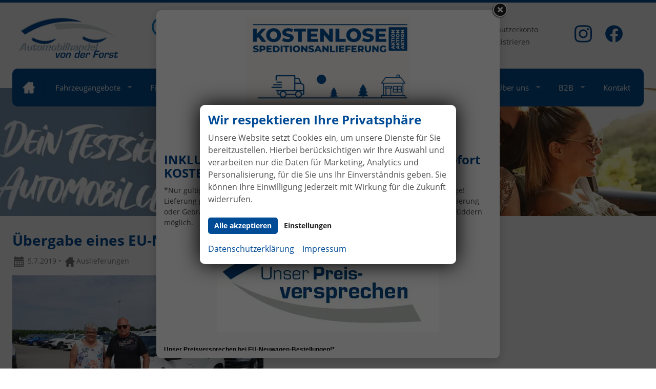

--- FILE ---
content_type: text/html; charset=UTF-8
request_url: https://www.neuwagenkauf.com/auslieferungen/bergabe-eines-eu-neufahrzeuges-dacia-duster-an-familie-zeller
body_size: 39845
content:
<!doctype html>
<html id="autrado-template" class="with-left-module with-bottom-module no-js" lang="de" prefix="og: http://ogp.me/ns#">
<head>
    	<base href="https://www.neuwagenkauf.com/"/>
    	<meta charset="utf-8">
	<title>Übergabe eines EU-Neufahrzeuges Dacia Duster an Familie Zeller - Auslieferungen</title>
    <meta http-equiv="X-UA-Compatible" content="IE=edge">
    <meta name="viewport" content="width=device-width, initial-scale=1"/>
    <meta name="page-topic" content="EU-Neuwagen zum besten Preis | www.neuwagenkauf.com"/>
<meta name="referrer" content="strict-origin-when-cross-origin"/>
<link rel="canonical" href="https://www.neuwagenkauf.com/auslieferungen/bergabe-eines-eu-neufahrzeuges-dacia-duster-an-familie-zeller"><meta property="og:title" content="Übergabe eines EU-Neufahrzeuges Dacia Duster an Familie Zeller - Auslieferungen"/>
<meta property="og:type" content="article"/>
<meta property="og:locale" content="de_DE"/>
<meta property="og:url" content="https://www.neuwagenkauf.com/auslieferungen/bergabe-eines-eu-neufahrzeuges-dacia-duster-an-familie-zeller"/>
<meta property="og:site_name" content="Automobilhandel von der Forst GmbH"/>
<meta property="og:description" content=""/>
<meta property="og:image" content="https://img.autrado.de/2383/21266_1024.jpg"/>
<meta property="og:image:width" content="1024"/>
<meta property="og:image:height" content="768"/>
<script>window.YETT_WHITELIST=[/www\.neuwagenkauf\.com/];</script>
	<link rel="stylesheet" href="templates/modern/_assets/fonts/open-sans.css?ft1658910052"/>
	<style>div.ui-tooltip{padding:8px;padding-right:12px;position:absolute;z-index:9999;max-width:1024px;-webkit-box-shadow:0 0 5px #aaa;box-shadow:0 0 5px #aaa;border:1px solid #000!important;background:#fff;font-size:11px;line-height:14px;border-radius:4px}div.ui-tooltip-innercontainer{max-width:400px}div.ui-helper-hidden-accessible{display:none}.ui-widget{font-size:.8em!important}.dialog-windowclass{font-size:12px!important;font-family:arial!important}.dialog-windowclass.ui-dialog{padding:2px;z-index:20}.dialog-windowclass h1{margin:0;font-size:1.4em;line-height:36px}.dialog-windowclass .feld{width:92%!important;margin:0}.dialog-windowclass .buttonzeile{width:98%!important;margin:5px 0;padding:0 0}.dialog-windowclass p.beschreibung{width:87%!important}.ui-widget-header{background-image:none!important}.ui-logobaseinfo tr td{font-size:1em}</style>
	<link rel="stylesheet" href="css/A.jquery-ui.css,qft1658910084.pagespeed.cf.vfqjgmKn5K.css"/>
	<link rel="stylesheet" href="javascript/fancybox/source/A.jquery.fancybox.css,qft1658910068.pagespeed.cf.4oP5n9dW1R.css"/>
	<style>.questiondialog>.ui-dialog-titlebar{display:none}div#dialog_button a{color:#fff;background-color:var(--color-primary-base,#111);padding:6px 12px;font-size:14px;font-weight:400;text-align:center;line-height:1.42857143;display:inline-block;text-decoration:none}div#dialog_button a:hover{background-color:var(--color-primary-light,#222)}div#dialog_button a.inaktiv{cursor:no-drop;pointer-events:none}.ui-widget.ui-widget-content{border:0;box-shadow:0 19px 38px rgba(0,0,0,.30) , 0 15px 12px rgba(0,0,0,.22)}.ui-dialog .ui-dialog-content.cc_dialog{padding:1rem}.cc_dialog p{line-height:1.1;margin:.75rem 0;padding:0;font-size:1rem}.cc_dialog h3{margin:10px 0 20px 0;color:#000;background:transparent;font-size:17px;font-weight:bold}.cc_dialog h4{margin:.5rem 0 1rem;background:transparent;font-weight:bold;font-size:1.125rem;color:#666}.ui-dialog .ui-dialog-content.cc_dialog{padding-bottom:4rem;font-size:.975rem}div#dialog_button{bottom:1rem;right:1rem}.opt.tablerow{display:grid;gap:.5rem;grid-template-columns:1.5rem 1fr max-content}label.optlabel.clickable{font-weight:400;cursor:pointer}.group1{background:#d8d8d8}.group1+.group1{margin-top:.25rem}.group0>.opt.tablerow{display:grid;gap:.5rem;grid-template-columns:1.5rem 1fr max-content;font-weight:700}.options{padding:.75rem;border:1px solid #ddd;border-radius:.25rem}.options{background:transparent;margin:0;padding:0;border:0;border-radius:0}.group1{background:#fff;padding:.5rem;color:#222;border:1px solid #bebebe;border-radius:.25rem}.group0>.opt.tablerow{margin-bottom:.25rem;padding:0}</style>
	<link rel="stylesheet" href="css/A.glyphicons.css,qft1658910084.pagespeed.cf.mWvHHtj3sS.css"/>
	<link rel="stylesheet" href="css/A.glyphicons-filetypes.css,qft1658910084.pagespeed.cf.bhiL0FiXov.css"/>
	<link rel="stylesheet" href="css/A.glyphformat.css,qft1758547530.pagespeed.cf.fHExFfDGTc.css"/>
	<link rel="stylesheet" href="css/A.search.css,qft1682321997.pagespeed.cf.dcu_rSXeNE.css"/>
	<link rel="stylesheet" href="javascript/jquery/multiple-select-2.1.1/A.multiple-select.min.css,qft1744018275.pagespeed.cf.f6KiBq8Ooa.css"/>
	<style>.fancybox-type-iframe .fancybox-nav{width:60px}.fancybox-type-iframe .fancybox-nav span{visibility:visible;opacity:.5}.fancybox-type-iframe .fancybox-nav:hover span{opacity:1}.fancybox-type-iframe .fancybox-next{right:-60px}.fancybox-type-iframe .fancybox-prev{left:-60px}</style>
	<link rel="stylesheet" href="css/A.rating.css,qft1682321997.pagespeed.cf.80g2j-c4OA.css"/>
	<style>.fancybox-dialog-title{padding:5px 10px;background-color:#dcdcdc;font-weight:bold}.fancybox-dialog-message{padding:10px;min-height:100px}.fancybox-dialog-buttons{background-color:#dcdcdc;padding:10px 0;text-align:center}.fancybox-dialog-button{display:inline-block;margin:0 10px;padding:5px 10px;background:#999;color:#fff;font-weight:bold;cursor:pointer;transition:background-color .3s}.fancybox-dialog-button:hover{background:#666}.fancybox-dialog-button:active{transform:translate(1px,1px)}</style>
	<link rel="stylesheet" href="templates/modern/_assets/css/frontend-standards.css?ft1763024920"/>
	<link rel="stylesheet" href="templates/modern/css/owl.carousel.css?ft1658910059"/>
	<link rel="stylesheet" href="templates/modern/_assets/fonts/md-iconic-font/css/material-design-iconic-font.min.css?ft"/>
	<link rel="stylesheet" href="templates/modern/_assets/css/plugins/sm-core-css.css?ft"/>
	<link rel="stylesheet" href="templates/modern/_assets/css/plugins/jquery.toast.min.css?ft"/>
	<link rel="stylesheet" href="templates/modern/_assets/css/main.css??ft"/>
	<link rel="stylesheet" href="var/A.style.css,qft1762414218.pagespeed.cf.X4vh1FoZlA.css"/>
<script src="javascript/jquery.js,qft1658910068.pagespeed.jm.29OAZzvhfX.js"></script>
<script src="javascript/yett.min.js,qft1747062455.pagespeed.jm.wDCoCs5eYZ.js"></script>
<script>var domReadyQueue=[];</script>

<script>dispatch_ajax=function(data){var p={"url":"\/auslieferungen\/bergabe-eines-eu-neufahrzeuges-dacia-duster-an-familie-zeller?ajax=cms&action=dispatch_ajax&p=auslieferungen&sv=blogentry","type":"POST","cache":false,"dataType":"","async":true};p.data=data;jQuery.ajax(p);};park_vehicle_ajax=function(data){var p={"url":"\/auslieferungen\/bergabe-eines-eu-neufahrzeuges-dacia-duster-an-familie-zeller?ajax=cms&action=park_vehicle","type":"POST","cache":false,"dataType":"","async":true};p.data=data;jQuery.ajax(p);};ajaxcb_create_saleskit=function(data){var p={"url":"404?ajax=cms&action=s","type":"POST","cache":false,"dataType":"","async":true};p.data=data;jQuery.ajax(p);};ajaxcb_create_energylabel=function(data){var p={"url":"\/auslieferungen\/bergabe-eines-eu-neufahrzeuges-dacia-duster-an-familie-zeller?ajax=cms&action=e","type":"POST","cache":false,"dataType":"","async":true};p.data=data;jQuery.ajax(p);};</script><meta name="google-site-verification" content="AmLVNoXruP1qxqNTMBfXNfX8f3o_jhHegUNfQD1fbMM"/>



<script type="text/javascript" src="//www.googleadservices.com/pagead/conversion.js"></script>


<link rel="preconnect" href="https://img.autrado.de">
<link rel="dns-prefetch" href="https://img.autrado.de">



<link rel="preload" href="templates/modern/_assets/fonts/open_sans/OpenSans-Bold.woff2" as="font" type="font/woff2" crossorigin>
<link rel="preload" href="templates/modern/_assets/fonts/open_sans/OpenSans-Regular.woff2" as="font" type="font/woff2" crossorigin>
<link rel="preload" href="templates/modern/_assets/fonts/md-iconic-font/fonts/Material-Design-Iconic-Font.woff2?v=2.2.0" as="font" type="font/woff2" crossorigin>






<style>.module.pos_top.logo>a{display:block}.o-wrapper.o-wrapper--slider{padding:0;max-width:none}.o-layout--equal-height>.o-layout__item{flex-direction:column}.c-featured-slider-wrap,.imageslider__item{padding-top:0}.nk-box{background:#014b96;color:#fff;border-bottom:10px solid #013c78;padding:1.25em;height:100%;width:100%}.nk-box a{color:inherit}.nk-box h3{margin:0 0 1em;color:#fff}.nk-team .module.pos_page{text-align:center;margin-bottom:2em}.nk-team h6{font-weight:400;font-size:.875em}.nk-team p{line-height:1.2;color:#666}.nk-verti .o-media img{max-width:48px}.nk-verti .o-box{box-shadow:none;height:100%}.c-article-card__title{color:#054e93}.c-blog--auslieferungen.o-wrapper{padding:0}.c-blog--auslieferungen .c-article__meta-item--date{display:block!important}.c-article.c-article--v1.c-article--auslieferungen .c-article__images{max-width:490px}.c-blog--auslieferungen .o-layout__item:nth-child(2n) .c-article-card  {background:#fdfdfd;color:#777;display:block;padding:12px;margin-bottom:24px;margin-right:12px;border:1px solid #e1e1e1;overflow:hidden;text-align:center;border-bottom:10px solid #d0d0d0;padding:1.25em;height:100%}.c-blog--auslieferungen .o-layout__item:nth-child(2n) .c-article-card .c-article__images {margin-top:0}.equipment_comparison .equipment_comparison__toogle{color:#fff;background-color:#054e93;border-color:#044786;font-size:1.5em;font-weight:700}.equipment_comparison__toogle .ui-accordion-header-icon{background-image:url(css/images/xui-icons_ffffff_256x240.png.pagespeed.ic.RkTsqUrxuH.webp)}.equipment_comparison>.equipment_comparison__content{font-size:1rem;font-weight:normal}.equipment_comparison__toogle.ui-state-active{background-color:#074482}.c-form--search .c-form__field--checkbox{margin:28px 0 0 0}.nk-box--grey{background:#fafafa;border-color:#c2c7c4}.c-vehicle__categories{display:-webkit-box;display:-ms-flexbox;display:flex;-webkit-box-orient:vertical;-webkit-box-direction:normal;-ms-flex-direction:column;flex-direction:column}.c-vehicle__category--allgemeines{-webkit-box-ordinal-group:1;-ms-flex-order:0;order:0}.c-vehicle__category--serienausstattungen{-webkit-box-ordinal-group:2;-ms-flex-order:1;order:1}.c-vehicle__category--colors{-webkit-box-ordinal-group:4;-ms-flex-order:3;order:3}.c-vehicle__category--optionale-extras{-webkit-box-ordinal-group:5;-ms-flex-order:4;order:4}.c-vehicle__category--nachruestbare-extras{-webkit-box-ordinal-group:6;-ms-flex-order:5;order:5}.c-vehicle-single__stacked-btns .c-button{text-transform:none;letter-spacing:normal}.nk-info{font-size:.875em}.nk-info *:not(.u-h1) {font-size:1em}.nk-info p{margin-bottom:.5em}.c-page-top{background:transparent}.logo{max-width:100%}@media (max-width:700px){.module.pos_top.logo{max-width:200px;margin:auto auto 1em}.nk-top-bar p{margin:0;font-size:.875em}}@media (min-width:46.25em){.c-featured-slider-wrap{position:relative;top:-36px;margin-bottom:-36px}}.c-hero{z-index:20;position:relative;border-top:5px solid #044e93}.module.pos_topbar.m_Frontend_Menu{background:#044e93;color:#fff;font-size:.95em;border-radius:10px}.m_Frontend_Menu.pos_topbar .nav .nav__link{color:#fff;padding:1.5rem 1.25rem}.m_Frontend_Menu.pos_topbar .nav__subnav .nav__link{color:#054e93;padding:.5rem 1rem}.m_Frontend_Menu.pos_topbar .nav .nav__link.akt,.m_Frontend_Menu.pos_topbar .nav>.nav__item:hover>.nav__link,.m_Frontend_Menu.pos_topbar .nav .nav__link:hover{background-image:linear-gradient(90deg,#1298ca 0%,#0872df 100%)}.m_Frontend_Menu.pos_topbar .nav .nav__link--home{border-radius:10px 0 0 10px}.m_Frontend_Menu.pos_topbar .nav__subnav .nav__link.akt,.m_Frontend_Menu.pos_topbar .nav__subnav .nav__link:hover{background:#f1f1f1}.m_Frontend_Menu.pos_topbar .nav .nav__link--home:after{content:'';position:absolute;top:0;right:0;height:50%;width:2px;background:rgba(0,0,0,.15);top:50%;transform:translateY(-50%)}.m_Frontend_Menu.pos_topbar .nav .nav__link--home:hover:after{opacity:0}.nav__subnav.subnav.inner{border-radius:0 0 7px 7px;overflow:hidden;box-shadow:0 4px 6px rgba(0,0,0,.35)}.slicknav_btn{display:inline-block;float:none;text-shadow:none}.slicknav_menu .slicknav_menutxt{text-shadow:none}ul.slicknav_nav{background:#044e93}.slicknav_menu{text-align:center}.c-page-header a:not(.c-button) {color:#515051}.c-page-header a:not(.c-button) {color:#515051}.nk-top-bar p{margin:0}.nk-top-bar .o-media__body,.nk-top-bar .o-media__img{display:table-cell;vertical-align:middle}.nk-top-bar .spamspan{display:none}.c-page-header__inner:before,.c-page-header__inner:after{display:none}.c-page-header__inner{}@media all and (min-width:860px){.c-page-header__inner{display:grid;grid-template-columns:minmax(120px,220px) minmax(700px,960px);align-items:center;grid-gap:1em;justify-content:space-between}}.nk-top-bar{justify-self:flex-end;width:100%}.nk-top-bar__user{display:grid;grid-gap:.5rem;align-items:center}@media all and (max-width:899px){.nk-top-bar .o-layout__item:nth-child(2) {display:none}.nk-top-bar .o-media__img{display:none}}@media all and (min-width:1080px){.nk-top-bar__user{grid-template-columns:minmax(120px,1fr) minmax(130px,1fr);align-items:center}}.nk-icon-button{display:flex;align-items:center}.nk-top-bar .c-button{font-size:.875rem;min-width:auto;padding:6px 12px}.nk-icon-button img{align-self:center;margin-right:.5rem}.nk-top-bar .o-layout__item{position:relative}.nk-top-bar .o-layout__item:not(:last-child):after {content:'';background:#d4d4d4;width:1px;height:120%;display:block;position:absolute;top:-10%;right:12px}.m_Frontend_Menu.pos_topbar .nav .nav__link--home{text-indent:-99rem;overflow:hidden;white-space:nowrap;width:4rem;position:relative}.m_Frontend_Menu.pos_topbar .nav .nav__link--home:before{content:'';background:url(dateien/xhome.png.pagespeed.ic.mJMxmVbuKt.webp);background-repeat:no-repeat;background-size:contain;background-position:center;position:absolute;top:50%;left:50%;width:23px;height:23px;transform:translate(-50%,-50%)}.c-featured-slider-wrap,.imageslider__item{padding:0}.o-wrapper.o-wrapper--slider{max-width:none;padding:0}.c-featured-slider-wrap img{opacity:0}.c-page-aside--bottom{padding:1em 0 4em}.c-page-aside--bottom__inner{max-width:none;padding:0}.nk-offices h3{font-weight:400;color:#0a85d4}.nk-offices .module{text-align:center}.nk-offices hr{border-bottom:2px solid #d4d4d4;margin:.875rem 0}@media all and (min-width:1200px){.o-layout--gutter-2x{margin: 0 calc(-.5 * 80px)}.o-layout--gutter-2x>.o-layout__item{padding: 0 calc(.5 * 80px)}}.c-page-footer{padding:2em 0 0}.c-page-footer__address{background:#003468;padding:1.5em 0}.c-page-footer__address,.c-page-footer__address b{font-weight:600}.c-button{font-weight:700;border-radius:5px;border:0}.page-full-width .c-page-content-wrap{display:block;width:100%;position:relative;top:-36px}.nk-hero{position:relative;background:linear-gradient(to bottom,#fff,#ddd)}.nk-hero img{}.nk-hero__wrapper{display:grid;align-items:center;position:relative;z-index:1;grid-gap:2vh}.nk-hero:before{content:'';background:linear-gradient(to top,rgba(0,0,0,.05),rgba(0,0,0,0));position:absolute;top:0;left:0;right:0;bottom:0;z-index:0;mix-blend-mode:darken}@media all and (min-width:600px){.nk-box__search-more{display:none}.nk-hero{padding-top:96px}.nk-hero__text{color:#fff;backdrop-filter:blur(12px);padding:1rem}.nk-hero img{object-fit:cover;width:100%;height:100%;position:absolute;top:0;left:0;right:0;z-index:1}.nk-hero__text > p:nth-child(1),
  .nk-hero__text > p:nth-child(2) {text-shadow:0 0 5px rgba(0,0,0,.65)}}@media all and (min-width:800px){.nk-hero__wrapper{grid-template-columns:1fr 1fr;grid-gap:4vw}.nk-hero:before{background:linear-gradient(to right,rgba(0,0,0,.4),rgba(0,0,0,.2))}}.nk-hero__text>p:first-child{text-transform:uppercase;letter-spacing:.05em;margin-bottom:0}.nk-hero__text > p:nth-child(2) {line-height:1.4;font-size:36px;font-weight:600;margin-top:.5rem}.nk-hero__text br{display:none}@media all and (min-width:1280px){.nk-hero__text br{display:block}}@media all and (min-width:1000px){.nk-hero__text > p:nth-child(2) {font-size:36px}}.nk-icons .o-layout__item{display:flex}.nk-button{font-size:16px;padding:1rem 2rem;min-width:250px;background-image:linear-gradient(-90deg,#1298ca 0%,#0872df 100%)}.c-form-wrapper{border:0;background:transparent}.c-form--search{padding:0;background:transparent}.c-form.c-form--search .c-form__buttons{padding:0}.c-form.c-form--search .c-button--submit{width:100%;border-radius:0 0 5px 5px;padding:1rem 2rem;font-weight:700}.nk-lg-button .c-button{font-size:16px;padding:1rem 2rem;min-width:250px}.nk-with-button .c-button,.nk-button{font-size:16px;padding:1rem 2rem;min-width:250px;background-image:linear-gradient(-90deg,#1298ca 0%,#0872df 100%)}.c-form.c-form--search label{font-size:.875rem;margin-bottom:.25rem}.c-form.c-form--search .c-form__field--checkbox label{font-size:1rem;font-weight:400}.c-form .o-layout__item{align-self:center;padding:0}.c-form__container .checkbox{margin-top:1.5rem}.c-form.c-form--search .c-form__field--range select{border-radius:0}.c-form--search .c-form__fieldset{padding:1.5rem 2rem;background:#fff;border-radius:5px 5px 0 0}.nk-hero__search .o-list-inline a{padding:.75rem .6rem;font-size:.85rem;display:block;background:#e2e1e2;border-radius:5px 5px 0 0;color:inherit;font-weight:600}@media all and (min-width:1280px){.nk-hero__search .o-list-inline a{padding:.75rem 1.5rem;font-size:.875rem}}.nk-hero__search>.o-list-inline{margin-left:1rem;display:flex}.nk-hero__search>.o-list-inline li+li{margin-left:2px}.nk-hero__search>.o-list-inline a:hover{background-image:linear-gradient(-90deg,#1298ca 0%,#0872df 100%);color:#fff;text-decoration:none}.nk-about{background:#fafafa}@media screen and (min-width:740px){.nk-text>p,.nk-about .module.pos_page p{font-size:18px;line-height:1.5}.nk-hero__search .c-form.c-form--search .c-form__field--range select{width:47%!important}.nk-hero__search .c-form.c-form--search .c-form__field--range select+select{margin-left:6%!important}}.nk-about .module.pos_page{border-right:1px solid #e2e1e2;padding-right:3rem}.nk-features .module{background:#014b96;color:#fff;padding:1.25em;height:100%;width:100%;border-radius:5px
    margin-bottom:1rem
}.nk-features .o-layout__item:nth-child(2) .module {background:#0058b1}.nk-features .o-layout__item:nth-child(3) .module {background:#006ad6}.nk-features h3{margin:0 0 1em;padding-bottom:.875rem;color:#fff;text-transform:uppercase;text-align:center;border-bottom:2px solid rgba(0,0,0,.35);letter-spacing:.02em;font-weight:600}.nk-features .c-list>ul>li{padding-left:2rem;margin-bottom:.5rem;font-weight:600}.nk-features .c-list>ul>li:before{font-size:1.25rem;top:.3rem}.nk-featurette{background:linear-gradient(to right,#0873df,#1197ca);color:#fff;padding:1.5rem 2.5rem}.nk-featurette ul{list-style:none;margin:0 0 2em;padding:0;display:grid;grid-template-columns:repeat(auto-fill,minmax(250px,auto));grid-gap:2vw;align-items:center;justify-content:center;text-align:center;position:relative}@media all and (min-width:1000px){.nk-featurette ul li:first-child:after{content:'';height:100%;width:2px;background:rgba(0,0,0,.1);display:block;position:absolute;left:50%;bottom:0}}.nk-testimonials{margin:5em 0;background-image:linear-gradient(to right,#0772de,#1298ca)}.nk-testimonials,.nk-testimonials h2{color:#fff}.nk-testimonials .signature{font-size:22px;font-family:'Caveat'}.nk-testimonials-slider article{display:grid;grid-gap:2vh}@media screen and (min-width:740px){.nk-testimonials p{font-size:20px;font-weight:300;line-height:1.6}.nk-testimonials .signature{font-size:32px}.nk-testimonials-slider article{grid-template-columns:minmax(400px,480px) 1fr;grid-gap:3vw;align-items:center}}@media screen and (min-width:980px){.nk-testimonials-slider article{grid-template-columns:minmax(500px,600px) 1fr;grid-gap:5vw;align-items:center}.nk-testimonials .signature{font-size:42px}}.nk-testimonials-slider .owl-controls .owl-buttons svg{width:70%;height:70%}.nk-testimonials-slider .owl-controls .owl-buttons div{width:44px;height:44px;border-radius:50%;fill:currentColor;padding:0;background:transparent}@media screen and (min-width:1600px){.nk-testimonials-slider .owl-controls .owl-buttons div{position:absolute;top:50%;transform:translateY(-50%)}.nk-testimonials-slider .owl-controls .owl-prev{left:-68px}.nk-testimonials-slider .owl-controls .owl-next{right:-68px}}.nk-list ul,.nk-with-list .s-cms-content ul{margin:0 0 2em;list-style:none}.nk-list li,.nk-with-list .s-cms-content ul li{color:#0a85d4;font-weight:600;font-size:19px;position:relative;padding-left:2rem}.nk-with-list .s-cms-content ul li{color:#515051}.nk-list li:before,.nk-with-list .s-cms-content ul li:before{content:'';width:1.5rem;height:1.5rem;position:absolute;top:7px;left:0;background:url(dateien/xchecked.png.pagespeed.ic.Jy5BQmD1af.webp);background-repeat:no-repeat;background-size:contain}.nk-makes-logos{display:grid;grid-template-columns:repeat(auto-fit,minmax(150px,1fr));width:100%;grid-gap:1rem}.nk-makes-logos .c-vehicle-nav__name{display:none}.nk-makes-logos img{margin:auto;max-width:100%}.nk-makes-logos a{margin:0;text-align:center;padding:2rem;box-shadow:0 0 5px rgba(0,0,0,.08) , 0 0 25px rgba(0,0,0,.05);border-radius:2px;display:block;width:100%;position:relative;background:#fff}.nk-makes-logos li{margin:0;display:block;width:100%}.nk-makes-logos a:hover{transform:scale(1.1);z-index:1;box-shadow:0 0 25px rgba(0,0,0,.15)}.c-vehicles-list:before,.c-vehicles-list:after{display:none}.nk-vehicle__brand{background-image:linear-gradient(to right,#0772de,#1196ca);padding:.25rem .875rem;color:#fff}.nk-vehicle__header{border-bottom:2px solid #e7e7e7;padding:1rem}.c-vehicles-list .nk-vehicle,.c-vehicles-list--container .nk-vehicle{border:0;padding:0;margin:0}.nk-vehicle__subtitle{padding:1rem 1rem 0;font-size:.875rem;line-height:1.3;height: calc(2*1.3*.875rem + 1rem);position:relative;overflow:hidden;margin-bottom:1rem}.nk-vehicle__subtitle:after{background-image:linear-gradient(-45deg,#fff 30%,transparent);content:'';right:0;height: calc(1.3*1em);overflow:hidden;position:absolute;bottom:0;width:30%}@supports (-webkit-line-clamp: 2) {
  .nk-vehicle__subtitle {
    display: -webkit-box;
    -webkit-line-clamp: 2;
    -webkit-box-orient: vertical;
  }

  .nk-vehicle__subtitle:before, .nk-vehicle__subtitle:after {
    content: none;
  }
}.nk-vehicle .c-button.c-button--secondary.c-vehicle__action-link{grid-column: 1/-1}.c-vehicle__img-wrap{position:relative;padding-bottom:56.25%;padding-bottom:75%;overflow:hidden;background-image:linear-gradient(to left,#d7e4f1,#a5bcc5)}.c-vehicle__img-wrap img{width:100%;height:100%;object-fit:contain;position:absolute;top:0;left:0;right:0;bottom:0;opacity:0;transition:.2s ease-out}.c-vehicle__img-wrap img.is-loaded{opacity:1}.nk-vehicle__price{color:#0c85d4;font-size:22px;font-weight:700}.nk-vehicle-delivery{font-weight:600;display:flex;align-items:center;font-size:.875rem}.nk-vehicle-delivery--available{color:#7bb129}.nk-vehicle-delivery:before{content:'';width:1em;height:1em;display:inline-block;background:currentColor;border-radius:99rem;align-items:center;line-height:1;margin-right:.35rem}.c-vehicles-list{display:grid;grid-template-columns:repeat(auto-fill,minmax(330px,1fr));width:100%;grid-gap:2em}.c-vehicle__action-link{border-radius:0}.c-vehicles-list .nk-vehicle,.c-vehicles-list--container .nk-vehicle{border-radius:2px;box-shadow:0 0 0 2px rgba(0,0,0,.02) , 0 13px 20px rgba(0,0,0,.15)}.nk-vehicle__attributes{font-size:.85rem;display:block;line-height:1.35}.nk-vehicle__attributes li{display:inline-block;color:hsl(0,0%,60%)}.nk-vehicle__attributes li:not(:last-child):after {content:',';margin-right:.2rem}.c-vehicles-list .c-vehicles-list__item--nk{display:flex;margin:0}.nk-vehicle__header{display:grid;grid-template-columns:2fr 1fr;grid-gap:1rem}.nk-vehicle__header .c-vehicle__action-list{text-align:right}.nk-vehicle__model{display:-webkit-box;-webkit-line-clamp:1;-webkit-box-orient:vertical;overflow:hidden;margin-left:.5rem;color:#515051}.nk-vehicle__brand{float:left}.nk-vehicle__link{display:flex;align-items:center;font-size:.875em}.nk-vehicle__financing-price{background:#164890;background-image:linear-gradient(90deg,#1298ca 0%,#0872df 100%);padding:.2rem 1rem;color:#fff;font-weight:700;position:absolute;top:-45px;left:0;border-radius:0 4px 4px 0;box-shadow:4px 4px 10px rgba(5,42,56,.2)}.nk-vehicle__content{display:grid;grid-template-columns:1fr 1fr;grid-gap:.875rem .5rem;align-items:center;flex:1;padding:1rem;position:relative}.nk-vehicle__attributes{grid-column: 1/-1;align-self:flex-end}.c-vehicles-list--container .nk-vehicle{display:flex;flex-direction:column}.nk-vehicle__offers{justify-self:flex-end}.nk-vehicle__header{align-items:baseline}.c-vehicle__action-link{background:#eee}.nk-vehicle abbr[title]{text-decoration:none;border:0}.c-vehicles-list--container .nk-vehicle:hover{box-shadow:0 0 0 2px rgba(0,0,0,.02) , 0 13px 20px rgba(0,0,0,.35)}.page-home .c-featured-slider-wrap{display:none}.pagetype_Frontend_Search .dynamic-content>h3{margin:0 0 2em}.c-form-wrapper--tabs .c-form__fieldset{padding:1rem}.c-form-wrapper--tabs .c-form--search{border:1px solid #d8d8d8}.c-form-wrapper.c-form-wrapper--tabs .checkbox{margin:0}.c-form-wrapper--tabs .row.c-form__buttons{padding:1em}.c-form-wrapper--tabs .row.c-form__buttons .c-button.c-button--reset{margin:1em 0 0 0}.nk-vehicle__offers br{display:none}.nk-vehicle-delivery{align-self:flex-start}.nk-vehicle__price{line-height:1}.nk-vehicle small.vat._text{font-size:.65rem;line-height:1;display:block;margin-top:.25rem;color:#565656}.page-home .c-form-wrapper--tabs{border-radius:5px 5px 0 0}.page-home .c-form-wrapper--tabs .c-form--search{border:0}.page-home .c-tabs.c-tabs--divisions{padding:1rem 2rem 0;background:#fff;display:block;border-radius:5px 5px 0 0}.page-home .c-tabs .c-tabs__item{border:0;background-color:transparent}.page-home .c-form-wrapper--tabs .c-form__fieldset{padding:.5rem 1rem 1.5rem 1rem;border-radius:0}.page-home .c-form-wrapper--tabs .row.c-form__buttons{padding:0}@media all and (min-width:600px){.page-home .c-form-wrapper--tabs .c-form__fieldset{padding:.5rem 2rem 1.5rem 2rem}}@media all and (max-width:599px){.page-home .c-form__fieldset > .o-layout > .o-layout__item:not(:nth-child(-n+2)){display:none}}.nk-social{display:grid;grid-template-columns:60px 60px;align-self:flex-end}.nk-social>a{padding:.5rem;display:block}.nk-social>a svg{max-width:44px;fill:#004b96}.nk-social>a:hover svg{fill:#257eda}.custom--infobox{padding:2em;position:relative;overflow:hidden;background:#fff;margin-top:3em;text-align:center;box-shadow:0 0 40px 8px rgba(0,0,0,.05)}.limited{padding:2rem 1.5rem 1rem;background:#e3eaf0;border-top:.5rem solid var(--color-primary-base);border-bottom:.5rem solid var(--color-primary-base);color:#0b2b4a;margin:2rem 0}.limited>*:first-child{font-size:1.75rem;line-height:1.15;color:#0b2b4a}.limited>ul{padding:0;margin:1rem 0}.limited>ul>li{list-style:none;position:relative;padding-left:1.5rem}.limited>ul>li:before{font-family:'Material-Design-Iconic-Font';content:'\f26b';font-size:1.55em;line-height:1;left:0;top:2px;text-align:left;position:absolute}.limited{position:relative}.limited:before{content:'AKTION';position:absolute;top:0;left:0;background:#004b96;padding:.5rem 1.5rem;line-height:1;font-weight:700;font-size:.875rem;color:#fff;transform:translateY(calc(-50% - 4px))}.c-photo-grid__img{max-height:200px}.c-photo-grid__item.c-photo-grid__item--first img{max-height:unset}.c-vehicle-single__price-calculation::before{content:'';background:url(https://img.autrado.de/2383/43752_1920.jpg);background-size:contain;min-height:80px;background-repeat:no-repeat;display:block;width:100%}section:has([content="Kodiaq SONDERMODELL"]) .c-vehicle-single__price-calculation::before{display:none}.c-vehicle-single__stacked-btns .c-button--vehicle-saleskit{display:none}.c-button--vehicle.c-button--parking{order:-1}.c-button--vehicle.c-button--callback{order:1}.c-button--vehicle.c-button--order{order:2}.c-photo-grid__item--first .c-photo-grid__img{aspect-ratio: 4/3;object-fit:contain;background:#e3e8e9}.nk-with-list .s-cms-content ul li>strong{color:#0a85d4}.nk-menu-inline>.nav{display:inline-flex;gap:.5rem;flex-wrap:wrap}.nk-menu-inline a{line-height:1.1;display:block}.nk-menu-inline{border-top:1px solid #ddd;padding:.5rem 0;margin:1rem 0;font-size:.825rem}.nk-menu-inline a:not(:hover) {color:inherit}</style>

<meta property="og:phone_number" content="+49 (0)2456-5061390"/>
<meta property="og:street-address" content="In der Fummer 11"/>
<meta property="og:locality" content="Selfkant-Tüddern"/>
<meta property="og:postal-code" content="52538"/>


<link rel="icon" type="image/ico" href="idbilder/favicon.ico?ft1543415929">
<script type="application/ld+json">
{ "@context" : "http://schema.org",
  "@type" : "Organization",
  "url" : "https://www.neuwagenkauf.com/",
  "name" : "Automobilhandel von der Forst GmbH",
  "location": {
            "@type": "Place",
            "address": {
              "@type": "PostalAddress",
              "addressLocality": "Selfkant-Tüddern",
              "postalCode": "52538",
              "streetAddress": "In der Fummer 11"
            }
   },
  "contactPoint" : [
    { "@type" : "ContactPoint",
      "telephone" : "+49 (0)2456-5061390",
      "contactType" : "customer service"
    } ] }
</script>

</head>
<body id="auslieferungen" class="site-2383 as-20 page-hide-sidebar  not-logged-in page_index pagetype_Frontend_Blog area_frontend tpl_modern" itemscope="" itemtype="http://schema.org/WebPage">

<script>var _paq=window._paq=window._paq||[];_paq.push(['disableCookies']);_paq.push(['trackPageView']);_paq.push(['enableLinkTracking']);(function(){var u="//matomo.autrado.de/";_paq.push(['setTrackerUrl',u+'matomo.php']);_paq.push(['setSiteId','686']);var d=document,g=d.createElement('script'),s=d.getElementsByTagName('script')[0];g.async=true;g.src=u+'matomo.js';s.parentNode.insertBefore(g,s);})();jQuery(document).ready(function(){if(typeof yett!=="undefined")yett.unblock("matomo.autrado.de");});</script><a href="auslieferungen/bergabe-eines-eu-neufahrzeuges-dacia-duster-an-familie-zeller#main" class="u-skip-link">Zum Hauptinhalt springen</a>    <div class="c-page o-wrapper">

				<div class="c-hero">
										<div class="c-page-header">
						<div class="c-page-header__inner o-wrapper u-cf">
							<div class="module pos_top logo">			<a class="h-card" href="/" title="" rel="home">
				<img class="u-photo" src="idbilder/xlogo.png,qft1620138717.pagespeed.ic.CuEOlUBOqL.webp" alt="Automobilhandel von der Forst – EU-Neufahrzeuge" width="253" height="130"/>
			</a>
		</div><div class="module pos_top m_Frontend_HtmlSource nk-top-bar "><div class="o-layout o-layout--gutter">

  <div class="o-layout__item u-1/2 u-1/3@sm">
    <div class="o-media">    	
      <div class="o-media__img">
        <img src="[data-uri]" alt="Automobilhandel von der Forst" decoding="async">
      </div>
      <div class="o-media__body">        
        <p>+49 (0)2456 506-1390</p>
      </div>
    </div>
  </div>

  <div class="o-layout__item u-1/3@sm">
    <div class="o-media">    	
      <div class="o-media__img">
        <img src="[data-uri]" alt="Automobilhandel von der Forst" width="39" height="39" decoding="async">
      </div>
      <div class="o-media__body">
        <span class="spamspan" data-attrs="" data-cont="%24%24%24m%24%24%24"><span class="u">info</span><span class="at"> [ät] </span><span class="d">neuwagenkauf<span class="o"> [dot] </span>com</span><span class="t"> (info [ät] neuwagenkauf [dot] com)</span></span>
      </div>
    </div>
  </div>

  
  <div class="o-layout__item u-1/2 u-1/3@sm nk-top-bar__user">    
    <div>
      <a class="nk-icon-button u-link-complex" href="anmelden.php">
        <span class="u-link-complex__target">Benutzerkonto</span></a>
      <a class="" href="login.php">Registrieren</a>
    </div>    
    <div class="nk-social">
      <a href="https://www.instagram.com/neuwagenkauf_von_der_forst/?hl=de  " target="_blank">
        <svg xmlns="http://www.w3.org/2000/svg" viewBox="-100.768 -167.947 873.324 1007.682">
          <g><path d="M335.895 0c-91.224 0-102.663.387-138.49 2.021-35.752 1.631-60.169 7.31-81.535 15.612-22.088 8.584-40.82 20.07-59.493 38.743-18.674 18.673-30.16 37.407-38.743 59.495C9.33 137.236 3.653 161.653 2.02 197.405.386 233.232 0 244.671 0 335.895c0 91.222.386 102.661 2.02 138.488 1.633 35.752 7.31 60.169 15.614 81.534 8.584 22.088 20.07 40.82 38.743 59.495 18.674 18.673 37.405 30.159 59.493 38.743 21.366 8.302 45.783 13.98 81.535 15.612 35.827 1.634 47.266 2.021 138.49 2.021 91.222 0 102.661-.387 138.488-2.021 35.752-1.631 60.169-7.31 81.534-15.612 22.088-8.584 40.82-20.07 59.495-38.743 18.673-18.675 30.159-37.407 38.743-59.495 8.302-21.365 13.981-45.782 15.612-81.534 1.634-35.827 2.021-47.266 2.021-138.488 0-91.224-.387-102.663-2.021-138.49-1.631-35.752-7.31-60.169-15.612-81.534-8.584-22.088-20.07-40.822-38.743-59.495-18.675-18.673-37.407-30.159-59.495-38.743-21.365-8.302-45.782-13.981-81.534-15.612C438.556.387 427.117 0 335.895 0zm0 60.521c89.686 0 100.31.343 135.729 1.959 32.75 1.493 50.535 6.965 62.37 11.565 15.68 6.094 26.869 13.372 38.622 25.126 11.755 11.754 19.033 22.944 25.127 38.622 4.6 11.836 10.072 29.622 11.565 62.371 1.616 35.419 1.959 46.043 1.959 135.73 0 89.687-.343 100.311-1.959 135.73-1.493 32.75-6.965 50.535-11.565 62.37-6.094 15.68-13.372 26.869-25.127 38.622-11.753 11.755-22.943 19.033-38.621 25.127-11.836 4.6-29.622 10.072-62.371 11.565-35.413 1.616-46.036 1.959-135.73 1.959-89.694 0-100.315-.343-135.73-1.96-32.75-1.492-50.535-6.964-62.37-11.564-15.68-6.094-26.869-13.372-38.622-25.127-11.754-11.753-19.033-22.943-25.127-38.621-4.6-11.836-10.071-29.622-11.565-62.371-1.616-35.419-1.959-46.043-1.959-135.73 0-89.687.343-100.311 1.959-135.73 1.494-32.75 6.965-50.535 11.565-62.37 6.094-15.68 13.373-26.869 25.126-38.622 11.754-11.755 22.944-19.033 38.622-25.127 11.836-4.6 29.622-10.072 62.371-11.565 35.419-1.616 46.043-1.959 135.73-1.959"></path><path d="M335.895 447.859c-61.838 0-111.966-50.128-111.966-111.964 0-61.838 50.128-111.966 111.966-111.966 61.836 0 111.964 50.128 111.964 111.966 0 61.836-50.128 111.964-111.964 111.964zm0-284.451c-95.263 0-172.487 77.224-172.487 172.487 0 95.261 77.224 172.485 172.487 172.485 95.261 0 172.485-77.224 172.485-172.485 0-95.263-77.224-172.487-172.485-172.487m219.608-6.815c0 22.262-18.047 40.307-40.308 40.307-22.26 0-40.307-18.045-40.307-40.307 0-22.261 18.047-40.308 40.307-40.308 22.261 0 40.308 18.047 40.308 40.308"></path></g>
        </svg>
      </a>

      <a href="https://www.facebook.com/automobilhandelvonderforst/" target="_blank">
        <svg xmlns="http://www.w3.org/2000/svg" viewBox="-204.8 -341.333 1774.933 2047.999">
          <path d="M1365.333 682.667C1365.333 305.64 1059.693 0 682.667 0 305.64 0 0 305.64 0 682.667c0 340.738 249.641 623.16 576 674.373V880H402.667V682.667H576v-150.4c0-171.094 101.917-265.6 257.853-265.6 74.69 0 152.814 13.333 152.814 13.333v168h-86.083c-84.804 0-111.25 52.623-111.25 106.61v128.057h189.333L948.4 880H789.333v477.04c326.359-51.213 576-333.635 576-674.373"></path><path d="M948.4 880l30.267-197.333H789.333V554.609C789.333 500.623 815.78 448 900.584 448h86.083V280s-78.124-13.333-152.814-13.333c-155.936 0-257.853 94.506-257.853 265.6v150.4H402.667V880H576v477.04a687.805 687.805 0 00106.667 8.293c36.288 0 71.91-2.84 106.666-8.293V880H948.4" fill="#fff"></path>
        </svg>
      </a>
    </div>
  </div>


</div></div>
						</div>
					</div>
					
										<header class="c-page-top">
						<div class="c-page-top__inner o-wrapper u-cf">
						<div class="module pos_topbar m_Frontend_Menu" aria-label="Hauptnavigation" role="navigation">
<ul class="nav" id="menu-1008">
	<li class="nav__item">
		<a href="/" class="nav__link nav__link--home">Home</a>
	</li>
	<li class="nav__item has-subnav">
		<a href="#" class="nav__link">Fahrzeugangebote</a>
		<ul class="nav__subnav subnav inner">
			<li class="nav__item">
				<a href="fahrzeugsuche.php" class="nav__link">Fahrzeugsuche</a>
			</li>
			<li class="nav__item">
				<a href="processsearch.php?fahrzeugart=l&ausstattungspaket=&Variante=&preis_min=&preis_max=&leistung_min=&leistung_max=&ez_min=&ez_max=&kilometer_min=&kilometer_max=&master=1&profileID=5&changed_ids=&searchdata=%7B%22fields%22%3A%7B%2210002%22%3A%5B%22l%22%5D%7D%7D" class="nav__link">EU-Neuwagen auf Lager</a>
			</li>
			<li class="nav__item">
				<a href="processsearch.php?fahrzeugart=k&ausstattungspaket=&Variante=&preis_min=&preis_max=&leistung_min=&leistung_max=&ez_min=&ez_max=&kilometer_min=&kilometer_max=&master=1&profileID=5&changed_ids=&searchdata=%7B%22fields%22%3A%7B%2210002%22%3A%5B%22k%22%5D%7D%7D" class="nav__link">EU-Neuwagen im Vorlauf</a>
			</li>
			<li class="nav__item">
				<a href="processsearch.php?fahrzeugart=b&ausstattungspaket=&Variante=&preis_min=&preis_max=&leistung_min=&leistung_max=&ez_min=&ez_max=&kilometer_min=&kilometer_max=&master=1&profileID=5&changed_ids=&searchdata=%7B%22fields%22%3A%7B%2210002%22%3A%5B%22b%22%5D%7D%7D" class="nav__link">Bestellfahrzeuge/Konfigurator</a>
			</li>
			<li class="nav__item">
				<a href="mycars.php" class="nav__link">Parkplatz (<span class='js-parked-counter'>0</span>)</a>
			</li>
		</ul>
	</li>
	<li class="nav__item">
		<a href="finanzierung.php" class="nav__link">Finanzierung</a>
	</li>
	<li class="nav__item">
		<a href="leasing.php" class="nav__link">Leasing</a>
	</li>
	<li class="nav__item">
		<a href="top-angebote.php" class="nav__link">Top-Angebote</a>
	</li>
	<li class="nav__item has-subnav">
		<a href="#" class="nav__link">Service</a>
		<ul class="nav__subnav subnav inner">
			<li class="nav__item">
				<a href="unser-preisversprechen.php" class="nav__link">Unser Preisversprechen bei EU-Neuwagen-Bestellungen!</a>
			</li>
			<li class="nav__item">
				<a href="so-funktionierts.php" class="nav__link">So funktioniert´s</a>
			</li>
			<li class="nav__item">
				<a href="gebrauchtwagenankauf.php" class="nav__link">Gebrauchtwagenankauf</a>
			</li>
			<li class="nav__item">
				<a href="kostenloser-rueckrufservice.php" class="nav__link">Kostenloser Rückrufservice</a>
			</li>
			<li class="nav__item">
				<a href="speditionsanlieferung-bundesweit-an-ihre-wohnanschrift-ab-sofort-kostenlos.php" class="nav__link">KOSTENLOSE Speditionsanlieferung</a>
			</li>
			<li class="nav__item">
				<a href="lieferstatus.php" class="nav__link">Lieferstatus</a>
			</li>
			<li class="nav__item">
				<a href="automobilclub---mobil-in-deutschland-ev.php" title="1 Jahr kostenlose Basis-Mitgliedschaft beim Testsieger unter den Autoclubs - MOBIL in Deutschland e.V." class="nav__link">1 Jahr kostenlose Automobilclub-Mitgliedschaft</a>
			</li>
		</ul>
	</li>
	<li class="nav__item">
		<a href="gebrauchtwagen-ankauf.php" class="nav__link">Gebrauchtwagen-Ankauf</a>
	</li>
	<li class="nav__item has-subnav">
		<a href="#" class="nav__link">Über uns</a>
		<ul class="nav__subnav subnav inner">
			<li class="nav__item">
				<a href="news.php" class="nav__link">News</a>
			</li>
			<li class="nav__item">
				<a href="team.php" class="nav__link">Team</a>
			</li>
			<li class="nav__item">
				<a href="galerie.php" class="nav__link">Galerie</a>
			</li>
			<li class="nav__item">
				<a href="unsere-auszeichnungen-mitgliedschaften.php" class="nav__link">Auszeichnungen</a>
			</li>
			<li class="nav__item">
				<a href="auslieferungen.php" class="nav__link">Auslieferungen</a>
			</li>
			<li class="nav__item">
				<a href="unternehmen.php" class="nav__link">Unternehmen</a>
			</li>
			<li class="nav__item">
				<a href="gaestebuch.php" class="nav__link">Gästebuch</a>
			</li>
		</ul>
	</li>
	<li class="nav__item has-subnav">
		<a href="#" class="nav__link">B2B</a>
		<ul class="nav__subnav subnav inner">
			<li class="nav__item">
				<a href="b2b.php" title="Händlerportal" class="nav__link">B2B - Händlerportal</a>
			</li>
			<li class="nav__item">
				<a href="haendlerzugang-anfordern.php" title="Beantragen Sie jetzt Ihren persönlichen Händlerzugang" class="nav__link">Händlerzugang anfordern</a>
			</li>
		</ul>
	</li>
	<li class="nav__item">
		<a href="kontakt.php" class="nav__link">Kontakt</a>
	</li>
</ul>
</div>
						</div>
					</header>
									</div>


                                   <div class="c-featured-slider-wrap">
                     <div class=" o-wrapper o-wrapper--slider">
					   <div class="c-featured-slider c-featured-slider--bleed js-featured-slider"><div class="c-featured-slider c-featured-slider--bleed js-featured-slider">
        <div class="imageslider" style="height: 250px; overflow: hidden">
                            <div class='imageslider__item' style='width: 1301px; height: 250px'>
                    <img class="imageslider__image" width="86" height="10" alt="" src="https://img.autrado.de/2383/41846_1920.jpg" srcset="https://img.autrado.de/2383/41846_86.jpg 86w, https://img.autrado.de/2383/41846_262.jpg 262w, https://img.autrado.de/2383/41846_640.jpg 640w, https://img.autrado.de/2383/41846_1300.jpg 1300w, https://img.autrado.de/2383/41846_1920.jpg 1920w"/>
                </div>
                    </div>
    </div></div>
                    </div>
                 </div>
                  
         <div class="c-page-content-wrap">
                  
				<div class="o-wrapper o-wrapper--page">
                    <div class="c-page-wrapper u-cf">

                        <main class="c-page-main u-cf" id="main">

                            <section class="s-cms-content u-cf">

                                
                                <div class="dynamic-content">
                                                                                                
                                <div data-subject="begin-dynamic"></div><div class="c-pager__ajax-target js-pager-ajax-target" aria-busy="false">



<div class="c-blog-breadcrumb c-blog-breadcrumb--auslieferungen  u-hidden">
	<span itemscope itemtype="http://schema.org/BreadcrumbList">
		<span itemprop="itemListElement" itemscope itemtype="http://schema.org/ListItem">
			<a href="auslieferungen" itemprop="item"><span itemprop="name">Auslieferungen</span></a>
			<meta itemprop="position" content="1"/>
		</span> » 
		<span itemprop="itemListElement" itemscope itemtype="http://schema.org/ListItem">
			<a href="auslieferungen/bergabe-eines-eu-neufahrzeuges-dacia-duster-an-familie-zeller" itemprop="item"><span itemprop="name">Übergabe eines EU-Neufahrzeuges Dacia Duster an Familie Zeller<span></a>
		</span>
	</span>
</div>

<style type="text/css">.c-article__images{margin-bottom:1.5em}</style>
<article class="c-article c-article--v1 c-article--auslieferungen u-cf" itemscope itemtype="http://schema.org/CreativeWork">
    

    <h1 class="c-article__title" itemprop="headline name">Übergabe eines EU-Neufahrzeuges Dacia Duster an Familie Zeller</h1>

    <div class="c-article__meta o-region u-text-muted u-text-smaller">

        <span class="c-article__meta-item c-article__meta-item--date">
            <span class="glyphicons glyphicons-calendar"></span> <time class="c-article__timestamp published" datetime="2019-07-05T17:49:00+02:00" itemprop="datePublished">5.7.2019</time>
            <meta itemprop="dateModified" content="2019-07-05T17:49:00+02:00">
        </span>
		 &bull; 
        <span class="c-article__meta-item c-article__meta-item--blogparent">            
			<span>
				<a class="u-text-muted" href="auslieferungen"><span class="glyphicons glyphicons-home"></span>Auslieferungen</a></span>
        </span>	
		    </div>

	<div class="c-article__images " data-items="1">
	
			<div class="c-article__images-item" itemscope itemtype="http://schema.org/ImageObject">   
			<a class="u-block u-link-image js-fancybox" href="https://img.autrado.de/2383/21266_1024.jpg" title="" data-fancybox-group="gallery">
			 	<img class="u-full-width" src="https://img.autrado.de/2383/21266_640.jpg" alt="" itemprop="contentUrl">
			</a>
			<link itemprop="thumbnailUrl" href="https://img.autrado.de/2383/21266_86.jpg">
			<span itemprop="thumbnail" itemscope itemtype="http://schema.org/ImageObject">
			  <link itemprop="url" href="https://img.autrado.de/2383/21266_1024.jpg">
			  <meta itemprop="width" content="">
			  <meta itemprop="height" content="">
			</span>
		</div>
		
	</div>	
	
  
    <div class="c-article__body c-article__body--auslieferungen o-region u-cf">
        <div class="c-article__content c-article__content--auslieferungen u-cf" itemprop="text"></div>
    </div>   
		<div class="c-article__share-btns c-article__share-btns--auslieferungen">
		<ul class="c-social-share c-social-share--small c-social-share--circle">
			<li class="c-social-share__item c-social-share__item--facebook">
			<a class="c-social-share__link" href="https://www.facebook.com/sharer/sharer.php?u=https://www.neuwagenkauf.com/auslieferungen/bergabe-eines-eu-neufahrzeuges-dacia-duster-an-familie-zeller" rel="nofollow" target="_blank">
				<span class="c-social-share__icon c-social-share__icon--facebook"></span>
				<span class="c-social-share__text">Facebook</span>
			</a>
		</li>
				<li class="c-social-share__item c-social-share__item--twitter">
			<a class="c-social-share__link" href="https://twitter.com/intent/tweet?text=https://www.neuwagenkauf.com/auslieferungen/bergabe-eines-eu-neufahrzeuges-dacia-duster-an-familie-zeller" rel="nofollow" target="_blank">
				<span class="c-social-share__icon c-social-share__icon--twitter"></span>
				<span class="c-social-share__text">Twitter</span>
			</a>
		</li>
		</ul>
	</div>
		
		<div class="c-article__additionalcontent u-cf">
		
	</div>
		
		

    <meta itemprop="mainEntityOfPage url" content="auslieferungen/bergabe-eines-eu-neufahrzeuges-dacia-duster-an-familie-zeller">
	
	<div itemprop="interactionStatistic" itemscope itemtype="http://schema.org/InteractionCounter">
	  <meta itemprop="interactionType" content="http://schema.org/CommentAction"/>
	  <meta itemprop="userInteractionCount" content="0"/>
	</div>
	
	<div itemprop="interactionStatistic" itemscope itemtype="http://schema.org/InteractionCounter">
      <link itemprop="interactionType" href="http://schema.org/WatchAction"/>
	  <meta itemprop="userInteractionCount" content="839"/>
    </div>
	
</article>


 <div class="c-artcile-pager c-artcile-pager--auslieferungen">
	<nav role="navigation"><ul class="c-pager"><li class="c-pager__item c-pager__item--prev"><a class="c-pager__link c-pager__link--prev" href="auslieferungen/bergabe-eines-eu-neufahrzeuges-dacia-duster-an-familie-weinhold" title="Übergabe eines EU-Neufahrzeuges Dacia Duster an Familie Weinhold">Vorheriger Eintrag</a></li><li class="c-pager__item c-pager__item--next"><a class="c-pager__link c-pager__link--next" href="auslieferungen/bergabe-eines-eu-neufahrzeuges-dacia-duster-an-herr-heinemann" title="Übergabe eines EU-Neufahrzeuges Dacia Duster an Herr Heinemann">Nächster Eintrag</a></li></ul></nav>
</div>

</div><div data-subject="end-dynamic"></div>
                                
                                </div>
                                

                                </section>

                        </main>

										<aside class="c-page-aside c-page-aside--left c-page-aside--sidebar has-6-module s-prose js-aside-left" id="aside-left">
                        <div class="c-page-aside__inner">
                            <div class="module pos_left fahrzeugnummer_suche">		<form class="c-search-vehicle-id" action="details.php" method="post" name="form_suche_fahrzeugnr">
            <label class="u-hidden-visually" for="form_suche_fahrzeugnr">Fahrzeugnr.</label>
			<input class="_input" type="text" name="fahrzeug" id="form_suche_fahrzeugnr" size="12" value="" required aria-required="true" placeholder="Fahrzeugnr."/>
            <input type="hidden" name="include_external" value="1">
            <input type="hidden" name="fahrzeugnr_filter" value="1">
            <input type="hidden" name="vehiclenumber_search" value="1">
			<input class="_button submit" type="submit" value="" aria-label="suchen"/>
		</form>
	</div><div class="module pos_left m_Frontend_Custom schnellsuche"><p><a href="fahrzeugsuche">Detailsuche</a></p></div><div class="module pos_left fahrzeugnavigation">        <ul class="nav  nav--makes ">
                            <li id="nav__1" class='has-subnav'>
                    <a href="audi-eu-neuwagen-h__208.php">
												<img src="templates/modern/_assets/img/makes-logos/small/xaudi-logo.png.pagespeed.ic.kL8VfKl4RO.webp" alt=""/>
												Audi						                    </a>
                                    </li>
                                <li id="nav__2" class='has-subnav'>
                    <a href="cupra-eu-neuwagen-h__159.php">
												<img src="[data-uri]" alt=""/>
												Cupra						                    </a>
                                    </li>
                                <li id="nav__3" class='has-subnav'>
                    <a href="dacia-eu-neuwagen-h__123.php">
												<img src="[data-uri]" alt=""/>
												Dacia						                    </a>
                                    </li>
                                <li id="nav__4" class='has-subnav'>
                    <a href="ford-eu-neuwagen-h__3.php">
												<img src="templates/modern/_assets/img/makes-logos/small/xford-logo.png.pagespeed.ic.slNUaVhYba.webp" alt=""/>
												Ford						                    </a>
                                    </li>
                                <li id="nav__5" class='has-subnav'>
                    <a href="hyundai-eu-neuwagen-h__40.php">
												<img src="templates/modern/_assets/img/makes-logos/small/xhyundai-logo.png.pagespeed.ic.nGho2zlxAA.webp" alt=""/>
												Hyundai						                    </a>
                                    </li>
                                <li id="nav__6" class='has-subnav'>
                    <a href="kia-eu-neuwagen-h__8.php">
												<img src="[data-uri]" alt=""/>
												Kia						                    </a>
                                    </li>
                                <li id="nav__7" class='has-subnav'>
                    <a href="nissan-eu-neuwagen-h__212.php">
												<img src="[data-uri]" alt=""/>
												Nissan						                    </a>
                                    </li>
                                <li id="nav__8" class='has-subnav'>
                    <a href="opel-eu-neuwagen-h__213.php">
												<img src="[data-uri]" alt=""/>
												Opel						                    </a>
                                    </li>
                                <li id="nav__9" class='has-subnav'>
                    <a href="peugeot-eu-neuwagen-h__214.php">
												<img src="[data-uri]" alt=""/>
												Peugeot						                    </a>
                                    </li>
                                <li id="nav__10" class='has-subnav'>
                    <a href="renault-eu-neuwagen-h__216.php">
												<img src="[data-uri]" alt=""/>
												Renault						                    </a>
                                    </li>
                                <li id="nav__11" class='has-subnav'>
                    <a href="seat-eu-neuwagen-h__10.php">
												<img src="templates/modern/_assets/img/makes-logos/small/xseat-logo.png.pagespeed.ic.HUV61yFYPu.webp" alt=""/>
												Seat						                    </a>
                                    </li>
                                <li id="nav__12" class='has-subnav'>
                    <a href="skoda-eu-neuwagen-h__7.php">
												<img src="templates/modern/_assets/img/makes-logos/small/xskoda-logo.png.pagespeed.ic.n80UP5Y6n5.webp" alt=""/>
												Skoda						                    </a>
                                    </li>
                                <li id="nav__13" class='has-subnav'>
                    <a href="toyota-eu-neuwagen-h__215.php">
												<img src="templates/modern/_assets/img/makes-logos/small/xtoyota-logo.png.pagespeed.ic.EdInc7lJmk.webp" alt=""/>
												Toyota						                    </a>
                                    </li>
                                <li id="nav__14" class='has-subnav'>
                    <a href="volkswagen-eu-neuwagen-h__1.php">
												<img src="templates/modern/_assets/img/makes-logos/small/xvolkswagen-logo.png.pagespeed.ic.eo2Lc9XGzD.webp" alt=""/>
												Volkswagen						                    </a>
                                    </li>
                        </ul>
        </div><div class="module pos_left geparkte_fahrzeuge"><a class="parked-vehicles" href="mycars.php" id="link_geparkte">Geparkte Fahrzeuge&nbsp;(<span class="js-parked-count">0</span>)</a></div><div class="module pos_left m_Frontend_Custom nk-box nk-box--grey"><img alt="unser preisversprechen" src="https://img.autrado.de/2383/43751_1920.jpg"/></div><div class="module pos_left m_Frontend_Login"><div id="login"><p><span><button type="button" role="link" id="widget-login-button" class="submit c-button" onclick="location.href='anmelden.php'">Anmelden</button></span></p>

</div></div>
                        </div>
                    </aside>
					

            				</div>
			</div>

            			<aside class="c-page-aside c-page-aside--bottom o-module o-module--sm">
                <div class="c-page-aside--bottom__inner o-wrapper u-cf">
                    <div class="o-layout o-layout--gutter o-layout--bottom">
				        <div class="module pos_bottom m_Frontend_HtmlSource is-hidden"><div class="module pos_page  is-hidden js-nk-popup nk-popup"><p><img style="display: block; margin-left: auto; margin-right: auto;" src="https://img.autrado.de/2383/43660_1920.png" alt="anlieferung" width="320" height="240"/></p>
<p class="u-h2 u-text-primary"><strong>INKLUSIVE Lieferung zu Ihnen nach Hause ab sofort KOSTENLOS (Lieferung frei Haus)*</strong></p>
<p class="u-text-smaller">*Nur gültig bei EU-Bestellfahrzeugen/EU-Vorlauffahrzeugen! (nicht bei Lagerfahrzeuge! Lieferung per Spedition bundesweit an Ihre Wohnanschrift (außer Inseln!) bei Finanzierung oder Gebrauchtwagen-Inzahlungnahme, Auslieferung nur am Hauptsitz in Selfkant-Tüddern möglich.</p>
<p><img style="display: block; margin-left: auto; margin-right: auto;" src="https://img.autrado.de/2383/43751_1920.jpg" alt="unser preisversprechen"/></p>
<p style="line-height: 12.0pt;"><strong><span style="font-size: 9.0pt; font-family: 'Helvetica',sans-serif; color: black;">Unser Preisversprechen bei EU-Neuwagen-Bestellungen!*</span></strong><span style="font-size: 9.0pt; font-family: 'Helvetica',sans-serif; color: black;"><br/><br/>Wir streben stets danach, unseren Kunden den optimalen Service zum Top-Preis zu bieten.<br/>Wenn Sie ein identisches neues EU-Bestellfahrzeug bei einem anderen deutschen EU-Neuwagen-<br/>Händler zu einem günstigeren Preis finden, lassen Sie es uns unbedingt wissen!<br/>Wir werden das Angebot überprüfen und Ihnen bei Erfüllung der untenstehenden Voraussetzungen (*)<br/>einen identischen Preis - unter Berücksichtigung unserer KOSTENLOSEN bundesweiten Frei-Haus-<br/>Speditionsanlieferung - anbieten!<br/><br/>Wir bedanken uns vorab für Ihr Vertrauen beim Kauf Ihres neuen Fahrzeuges!<br/><br/>• „Unser Preisversprechen“ für EU-Neufahrzeugbestellungen<br/>• Ehrliche und zuverlässige Kaufabwicklung<br/>• Sicherheit beim Autokauf – KEINE Anzahlung bei Bestellung erforderlich<br/>• Über 30.000 zufriedene Kunden seit 2010“<br/><br/><br/>* Voraussetzungen für die Gewährung des Preisversprechens<br/><br/>1. Das Preisversprechen gilt in zeitlicher Hinsicht nur bis zum Vertragsschluss und beinhaltet nicht das<br/>Versprechen, die Preisdifferenz zu einem nach Vertragsschluss möglicherweise aufgefundenen<br/>günstigeren Konkurrenzangebot auszuzahlen. Hat der Käufer sich zum Vertragsschluss unter<br/>Zugrundelegung unserer AGB entschlossen, ist er an diese Erklärung zum vertraglich vereinbarten<br/>Preis gebunden.<br/><br/>2. Das Preisversprechen bezieht sich nur auf neue EU-Bestellfahrzeuge. Gebrauchte EU-Fahrzeuge,<br/>neue oder gebrauchte Lagerfahrzeuge und Fahrzeuge, die im Rahmen von Geschäftsaufgaben<br/>angeboten werden, sind ebenso ausgenommen, wie Fahrzeuge, die über stationäre oder virtuelle<br/>Auktionsplattformen versteigert werden.<br/><br/>3. Weitere Voraussetzung ist, dass die verbindliche oder unverbindliche Lieferzeit des anderen<br/>Anbieters weniger als 9 Monate beträgt. Treten Umstände zu tage, die begründete Zweifel an der<br/>Einhaltung der Lieferfrist oder der generellen Liefermöglichkeit aufkommen lassen, findet das<br/>Preisversprechen ebenfalls keine Anwendung. Es obliegt dann dem Kaufinteressenten, nachzuweisen,<br/>dass das Fahrzeug tatsächlich innerhalb der angegebenen Lieferzeit bereitgestellt werden kann<br/><br/>4. Sofern Sie eine Haustürlieferung des Fahrzeugs wünschen und der zum Vergleich herangezogene<br/>Anbieter hierfür zusätzliche Liefergebühren verlangt, sind diese auf den Vergleichspreis zu addieren.<br/>Da die Automobilhandel von der Forst GmbH für die Lieferung des Fahrzeugs keine Gebühren verlangt,<br/>muss der Angebotspreis unterhalb des Vergleichspreises zzgl. der Lieferkosten bleiben.</span></p></div>
<style>.nk-popup img{margin:auto;max-width:360px}</style>
<script>jQuery('document').ready(function(){if(!sessionStorage.getItem('show_nk_popup')){setTimeout(function(){jQuery.fancybox({maxWidth:640,width:'95%',height:'90%',autoResize:true,autoDimensions:true,overlayOpacity:.9,openEffect:'fade',closeEffect:'fade',content:jQuery('.js-nk-popup').html(),});},1000);sessionStorage.setItem('show_nk_popup',true);}});</script>

</div>
                    </div>
				</div>
			</aside>
            
			<footer class="c-page-footer c-page-footer--no-bottom-padding o-module o-module--sm">
				<div class="c-page-footer__inner o-wrapper u-cf">
                    <div class="o-layout o-layout--gutter o-layout--footer">
                                                <div class="module pos_footer m_Frontend_Menu" aria-label="Fußnavigation" role="navigation">
<ul class="nav" id="menu-1011">
	<li class="nav__item">
		<a href="anmelden.php" class="nav__link">Anmelden</a>
	</li>
	<li class="nav__item">
		<a href="impressum.php" class="nav__link">Impressum</a>
	</li>
	<li class="nav__item">
		<a href="datenschutz.php" class="nav__link">Datenschutz</a>
	</li>
	<li class="nav__item">
		<a href="agb.php" class="nav__link">AGB</a>
	</li>
	<li class="nav__item">
		<a href="widerrufsrecht.php" title="Widerrufsbelehrung / Widerrufsrecht" class="nav__link">Widerrufsrecht</a>
	</li>
	<li class="nav__item">
		<a href="#" class="nav__link cookie-consent-open">Cookie-Einstellungen</a>
	</li>
</ul>
</div><div class="module pos_footer m_Frontend_Custom u-1/1"><p class="c-dat">Weitere Informationen zum offiziellen Kraftstoffverbrauch und zu den offiziellen spezifischen CO<sub>2</sub>-Emissionen und gegebenenfalls zum Stromverbrauch neuer PKW können dem 'Leitfaden über den offiziellen Kraftstoffverbrauch, die offiziellen spezifischen CO<sub>2</sub>-Emissionen und den offiziellen Stromverbrauch neuer PKW' entnommen werden, der an allen Verkaufsstellen und bei der 'Deutschen Automobil Treuhand GmbH' unentgeltlich erhältlich ist unter www.dat.de.</p></div>
                                            </div>
                </div>
                <address class="c-page-footer__address c-address">
                    <div class="o-wrapper">
                    <b>&copy; 2026 </b><b class="fn org" itemprop="name">Automobilhandel von der Forst GmbH</b><span class="adr">, <span class="street-address">In der Fummer 11</span>, <span class="postal-code">52538 </span><span class="locality"> Selfkant-Tüddern, </span>
                    </span>
                    <span class="tel">+49 (0)2456-5061390</span>
                    <span class="c-autrado-copyright"><a href="https://www.autrado.de/" target="_blank" title="Autrado: Fahrzeuge verwalten & vermarkten">Powered by Autrado</a></span>                    </div>
                </address>
			</footer>
    </div>

    </div>



<script type="javascript/blocked" async src="https://www.googletagmanager.com/gtag/js?id=UA-168839707-1"></script>
<script>window.dataLayer=window.dataLayer||[];function gtag(){dataLayer.push(arguments);}gtag('js',new Date());gtag('config','UA-168839707-1',{'anonymize_ip':true});</script>

<div id="ajaxloader" class="t c-loading-indicators" style="display:none;">
<svg class="_svg" viewBox="0 0 66 66" xmlns="http://www.w3.org/2000/svg"><circle class="_circle" fill="none" cx="33" cy="33" r="30" stroke="currentColor" stroke-width="6" stroke-linecap="round"></circle></svg></div>
<link rel="stylesheet" type="text/css" media="print" href="templates/modern/_assets/css/A.print.css.pagespeed.cf.YyywlDfLZh.css">

    <script src="javascript/jquery-ui.js,qft1658910068.pagespeed.jm.AQcg_ugJKF.js"></script>
    <script>//<![CDATA[
(function(factory){if(typeof define==="function"&&define.amd){define(["../datepicker"],factory);}else{factory(jQuery.datepicker);}}(function(datepicker){datepicker.regional['de']={closeText:'Schließen',prevText:'&#x3C;Zurück',nextText:'Vor&#x3E;',currentText:'Heute',monthNames:['Januar','Februar','März','April','Mai','Juni','Juli','August','September','Oktober','November','Dezember'],monthNamesShort:['Jan','Feb','Mär','Apr','Mai','Jun','Jul','Aug','Sep','Okt','Nov','Dez'],dayNames:['Sonntag','Montag','Dienstag','Mittwoch','Donnerstag','Freitag','Samstag'],dayNamesShort:['So','Mo','Di','Mi','Do','Fr','Sa'],dayNamesMin:['So','Mo','Di','Mi','Do','Fr','Sa'],weekHeader:'KW',dateFormat:'dd.mm.yy',firstDay:1,isRTL:false,showMonthAfterYear:false,yearSuffix:''};datepicker.setDefaults(datepicker.regional['de']);return datepicker.regional['de'];}));
//]]></script>
    <script src="javascript/jquery.ui.timepicker.js,qft1658910068.pagespeed.jm.7u_CeW9B-t.js"></script>
    <script src="javascript/fancybox/source/jquery.fancybox.pack.js,qft1745410344.pagespeed.jm.UZXuE_KbJR.js"></script>
    <script src="javascript/fancybox/source/helpers/jquery.fancybox-media.js,qft1658910068.pagespeed.jm.0Z2R8vXvj9.js"></script>
    <script src="javascript/autrado.js,qft1762352679.pagespeed.jm.GIcZ95iMrq.js"></script>
    <script src="javascript/search.js,qft1745410344.pagespeed.jm.LjheyrWyC-.js"></script>
    <script src="javascript/slider.js,qft1658910068.pagespeed.jm.68yjnDZbaS.js"></script>
    <script src="javascript/jquery/multiple-select-2.1.1/multiple-select.min.js,qft1744018275.pagespeed.ce.qawjrP1V0d.js"></script>
    <script>//<![CDATA[
(function($){jQuery.fn.starRating=function(){return $(this).each(function(currentIndex){var cl={wrapper:"c-rating__option",label:"c-rating__label",checked:"is-checked",hover:"has-hover",focus:"has-focus"};if($(this).is('[type=radio]')){var input=$(this);var label=$('label[for='+input.attr('id')+']');label.attr('title',label.text()).addClass(cl.label);label.data('index',currentIndex);input.add(label).wrapAll('<div class="'+cl.wrapper+'"></div>');var radioSet=$('input[name="'+input.attr('name')+'"]');label.hover(function(){radioSet.each(function(){var thisLabel=$('label[for='+$(this).attr('id')+']');if(thisLabel.data('index')<=currentIndex){thisLabel.addClass(cl.hover);}});},function(){radioSet.each(function(){$('label[for='+$(this).attr('id')+']').removeClass(cl.hover);});});input.bind('updateState',function(){if($(this).is(':checked')){radioSet.each(function(){var thisLabel=$('label[for='+$(this).attr('id')+']').removeClass(cl.hover).removeClass(cl.checked);if(thisLabel.data('index')<=currentIndex){thisLabel.addClass(cl.checked);}});};}).trigger('updateState').click(function(){$(this).trigger('updateState');}).focus(function(){label.addClass(cl.focus);}).blur(function(){label.removeClass(cl.focus);});};});};$(function(){$("#check").button();$("#format").controlgroup();$('.js-ratings input').starRating();$(".js-ratings").show();$("body").tooltip({items:".js-tooltip-image,.js-tooltips a,.js-tooltip, .js-tooltip-html",content:function(){var element=$(this);if(element.is(".js-tooltip-image")){var imageSrc=element.attr("data-tooltip-image"),text=element.attr("title")||element.attr("alt")||element.text()||'';return"<img class='map' alt='"+text+"' src='"+imageSrc+"'>";}if(element.is(".js-tooltip-html")){var text=element.find('[data-html]').html();return text;}if(element.is(".js-tooltips a")||element.is(".js-tooltip")){return element.attr("title");}if(element.is(".js-tooltip")){return element.attr("title")||element.attr("alt")||element.find('img').attr("alt");}}});});}(jQuery));
//]]></script>
    <script>//<![CDATA[
(function(b){var e={init:function(k){var c=b.extend({'spamspan_userclass':'.u','spamspan_domainclass':'.d','spamspan_dotclass':'.o','spamspan_textclass':'.t'},k);return this.each(function(){var a=b(this);var g=a.find(c.spamspan_userclass);var h=a.find(c.spamspan_domainclass);var i=a.find(c.spamspan_textclass);var l=a.find(c.spamspan_dotclass);var d=a.data("attrs");var j=a.data("cont");if(g.length===0||h.length===0){console.log('Spamspan: Cant find all variable.');return false}l.html(".");var f=g.text()+"@"+h.text();if(j!=""){$text_text=decodeURIComponent(j).replace('$$$m$$$',f)}else if(i.length>0){$text_text=i.text()}else{$text_text=f}if(d!="")d=" "+decodeURIComponent(d);a.replaceWith('<a href="mailto:'+f+'" '+d+'>'+$text_text+'</a>')})}};b.fn.spamspan=function(a){if(e[a]){return e[a].apply(this,Array.prototype.slice.call(arguments,1))}else if(typeof a==='object'||!a){return e.init.apply(this,arguments)}else{b.error('Method '+a+' does not exist on jQuery.spamspan')}}}(jQuery));
//]]></script>
    <script>//<![CDATA[
!function(n){n.fancyboxDialog=function(o){"use strict";var a;"string"==typeof o&&(o={msg:o});var i=n.extend({callback:!1,type:"alert",title:"",msg:"",cancel:"Abbrechen",ok:"Ok",fbOptions:{wrapCSS:"",modal:!0,closeBtn:!1,autoSize:!0,minWidth:200,minHeight:150,padding:0,aspectRatio:!0}},o),t='<div class="fancybox-dialog-buttons">',c="glyphicons glyphicons-warning-sign";"confirm"==i.type&&(c="glyphicons glyphicons-question-sign",t+='<span class="fancybox-dialog-button fancybox-dialog-button-cancel">'+i.cancel+"</span>"),t+='<span class="fancybox-dialog-button fancybox-dialog-button-ok">'+i.ok+"</span></div>",i.fbOptions=n.extend({icon:c},i.fbOptions);var s='<div class="fancybox-dialog-title">'+(c=""!=i.fbOptions.icon?'<span class="'+i.fbOptions.icon+'"></span> ':"")+i.title+"</div>",l='<div class="fancybox-dialog-message">'+i.msg+"</div>";n.fancybox(n.extend(i.fbOptions,{wrapCSS:"fancybox-dialog-wrapper fancybox-dialog-wrapper-"+i.type+" "+i.fbOptions.wrapCSS,content:s+l+t,afterShow:function(){n(this.inner).find(".fancybox-dialog-button").click(function(){a=n(this).hasClass("fancybox-dialog-button-ok"),n.fancybox.close()})},afterClose:function(){"function"==typeof i.callback&&i.callback.call(this,a)}}))}}(jQuery);
//]]></script>
    <script>//<![CDATA[
(function($){if(typeof Waiter=="undefined")Waiter={text:"Bitte warten …",counter:0,init:function(){Waiter.counter++;var waiter=$("#waiter");if(waiter.length==0){waiter=$("<div id='waiter'></div>").appendTo("body");}Waiter.waiter=waiter.html("");},lock:function(){Waiter.init();$("<div>"+Waiter.text+"</div>").appendTo(Waiter.waiter);},lock_clean:function(){Waiter.init();},unlock:function(){Waiter.counter--;if(Waiter.counter<=0){jQuery("#waiter").remove();Waiter.waiter=undefined;}},countlock:function(iCount,iInfo){Waiter.init();var progress=$("<p class='c-progress'><meter value='0' max='"+iCount+"'>10%</meter></p>");if(typeof iInfo!=="undefined"){$("<p id='iInfo'>"+iInfo+"</p>").prependTo(progress);}progress.appendTo(Waiter.waiter);},progress:function(iCount,iInfo){if(typeof Waiter.waiter!="undefined"){Waiter.waiter.find("meter").val(iCount);if(typeof iInfo!=="undefined"){Waiter.waiter.find("#iInfo").text(iInfo);}}}};})(jQuery);
//]]></script>
    <script src="templates/modern/js/owl.carousel.js,qft1658910060.pagespeed.jm.XqdFiUD0bn.js"></script>
    <script>//<![CDATA[
jQuery(function(){if(typeof(multipleSelect_selectAllText)!="undefined"){jQuery(".js-multiple-select").multipleSelect({selectAllText:multipleSelect_selectAllText,allSelected:multipleSelect_allSelected,countSelected:multipleSelect_countSelected,noMatchesFound:multipleSelect_noMatchesFound,placeholder:multipleSelect_placeholder});}});
//]]></script>
    <script src="templates/modern/_assets/js/jquery.smartmenus.min.js,qft.pagespeed.jm.1erpbUHpWj.js"></script>
    <script src="templates/modern/_assets/js/jquery.toast.min.js,qft.pagespeed.ce.B2kxtjEyRf.js"></script>
    <script>//<![CDATA[
(function($){var queue=[];var listening;var deActivateSelector="[data-scroll-deactivate]";var activeClass="inviewport";var viewportSize;var options={removeClass:false};var raf=(function(){return window.requestAnimationFrame||window.webkitRequestAnimationFrame||window.mozRequestAnimationFrame||function(callback){window.setTimeout(callback,1000/60);};})();var getViewportSize=function(){if(!viewportSize){var test=document.createElement("div");test.style.cssText="position: fixed;top: 0;left: 0;bottom: 0;right: 0;";document.documentElement.insertBefore(test,document.documentElement.firstChild);viewportSize={width:test.offsetWidth,height:test.offsetHeight};document.documentElement.removeChild(test);}return viewportSize;};$(window).on("resize",function(){viewportSize=null;});var checkActivateElems=function(){var viewportHeight=getViewportSize().height;$(queue).each(function(){var isActive=$(this).is("."+activeClass);var thisTop=this.getBoundingClientRect().top;var thisBottom=thisTop+this.offsetHeight;var thisOptions=$.extend(options,{removeClass:$(this).is(deActivateSelector)||false});if(thisTop>=0&&thisTop<=viewportHeight||thisTop<=0&&thisBottom>=viewportHeight||thisBottom>=0&&thisBottom<=viewportHeight){if(!isActive){$(this).addClass(activeClass).trigger("inviewport");}}else if(isActive&&thisOptions.removeClass===true){$(this).removeClass(activeClass).trigger("outviewport");}});};var listen=function(){raf(checkActivateElems);listening=true;$(window).on("scroll",function(){raf(checkActivateElems);});};$.fn.porthole=function(){return this.each(function(){queue.push(this);if(!listening){listen();}});};}(jQuery));
//]]></script>
    <script>//<![CDATA[
;(function($){var selector="[data-scroll-activate]";$(document).on("enhance",function(){$(selector).porthole();});})(jQuery);
//]]></script>
    <script src="templates/modern/_assets/js/main.js,qft.pagespeed.jm.lC-R1Hu39o.js"></script>
<script>jQuery(function(){jQuery(document).trigger("countparked.autrado");});</script>

<script>(function($){$(function(){$(".js-add-search-more-btn .c-form__fieldset").append('<div class="nk-box__search-more u-text-center"><a class="u-text-inherit-color" href="fahrzeugsuche.php" >Detailsuche</a></div>');});}(jQuery));</script>
<script src="javascript/cookie-consent.min.js,qft1747752021.pagespeed.ce.-aVZvWUaRB.js"></script>
<script>jQuery(function($){$("body").append($("<div class=\"cookie-consent-popup light\" role=\"dialog\" aria-modal=\"true\" aria-labelledby=\"cookieConsentTitle\" tabindex=\"-1\"><div><div class=\"cookie-consent-controls\" aria-hidden=\"true\" role=\"region\" aria-label=\"Einstellungen\"><div class=\"cookie-consent-controls-sections\"><label class=\"cookie-consent-controls-sections__item\">\n                    <div class=\"cookie-consent-controls-sections__item-header\">Cookies f\u00fcr Analytics und Personalisierung<\/div>\n                    <input class=\"cookie-consent-controls-sections__item-checkbox\" type=\"checkbox\" data-cc-consent=\"statistics\">\n                    <div class=\"cookie-consent-controls-sections__item-checkbox-faux\" ><\/div>\n                    <div class=\"cookie-consent-controls-sections__item-description\" >z.B. Google Analytics, eTracker<\/div><\/label><label class=\"cookie-consent-controls-sections__item\">\n                    <div class=\"cookie-consent-controls-sections__item-header\">Marketing-Cookies<\/div>\n                    <input class=\"cookie-consent-controls-sections__item-checkbox\" type=\"checkbox\" data-cc-consent=\"marketing\">\n                    <div class=\"cookie-consent-controls-sections__item-checkbox-faux\" ><\/div>\n                    <div class=\"cookie-consent-controls-sections__item-description\" >z.B. Google Tag Manager, Facebook<\/div><\/label><label class=\"cookie-consent-controls-sections__item\">\n                    <div class=\"cookie-consent-controls-sections__item-header\">Deutsche Neuwagen<\/div>\n                    <input class=\"cookie-consent-controls-sections__item-checkbox\" type=\"checkbox\" data-cc-consent=\"deutsche_neuwagen\">\n                    <div class=\"cookie-consent-controls-sections__item-checkbox-faux\" ><\/div>\n                    <div class=\"cookie-consent-controls-sections__item-description\" ><\/div><\/label><label class=\"cookie-consent-controls-sections__item\">\n                    <div class=\"cookie-consent-controls-sections__item-header\">Google Karte<\/div>\n                    <input class=\"cookie-consent-controls-sections__item-checkbox\" type=\"checkbox\" data-cc-consent=\"google\">\n                    <div class=\"cookie-consent-controls-sections__item-checkbox-faux\" ><\/div>\n                    <div class=\"cookie-consent-controls-sections__item-description\" ><\/div><\/label><\/div><div class=\"cookie-consent-buttons\"><button class=\"cookie-consent-controls-close c-button c-button--secondary\">Zur\u00fcck<\/button><button class=\"cookie-consent-save cookie-consent-close cookie-consent-controls-close c-button\">Speichern<\/button><\/div><\/div><div class=\"cookie-consent-message\"><h2 id=\"cookieConsentTitle\">Wir respektieren Ihre Privatsph\u00e4re<\/h2><p>Unsere Website setzt Cookies ein, um unsere Dienste f\u00fcr Sie bereitzustellen. Hierbei ber\u00fccksichtigen wir Ihre Auswahl und verarbeiten nur die Daten f\u00fcr Marketing, Analytics und Personalisierung, f\u00fcr die Sie uns Ihr Einverst\u00e4ndnis geben. Sie k\u00f6nnen Ihre Einwilligung jederzeit mit Wirkung f\u00fcr die Zukunft widerrufen.<\/p><div class=\"cookie-consent-buttons\"><button class=\"cookie-consent-accept-all cookie-consent-close c-button\">Alle akzeptieren<\/button><button class=\"cookie-consent-controls-open c-button c-button--secondary\">Einstellungen<\/button><\/div><\/div><div class=\"cookie-consent-link\"><a href=\"datenschutz.php\">Datenschutzerkl\u00e4rung<\/a><a href=\"impressum.php\">Impressum<\/a><\/div><\/div><\/div>"));const $e=$(".cookie-consent-open");if($e.length===0){$("body").append($("<div/>",{class:"cookie-consent-toolbar"}).append($("<button/>",{html:"Cookie-Einstellungen",class:"cookie-consent-open"})));}else{$e.attr("role","button").attr("aria-haspopup","dialog").attr("aria-controls","cookieConsentDialog");$e.on("click",(e)=>{e.preventDefault();e.stopPropagation()});}cco=new CookieConsent;cco.yettUnblock=()=>{if(typeof window.yett==="undefined")return;const domains={"statistics":["google-analytics.com","static.etracker.com"],"marketing":["googletagmanager.com","facebook.com"],"deutsche_neuwagen":["allcardealers.de"],"google":["google.com"]};JSON.parse((document.cookie.split("; ").find((row)=>row.startsWith("cookie_consent_status"))||"=[]").split("=")[1]).forEach((k)=>{if(domains[k])domains[k].forEach(window.yett.unblock);});document.dispatchEvent(new CustomEvent("yettUnblockDone"));};cco.afterSave=(cc)=>{cc.clean({"statistics":{"cookies":[{"name":"ga_"},{"name":"gat_"},{"name":"gid_"},{"name":"_et_coid"},{"name":"GS3_v"},{"name":"cntcookie"}]},"marketing":{"cookies":[{"name":"_gcl_au"},{"name":"datr"},{"name":"c_user"},{"name":"fr"}]}});cc.yettUnblock();document.cookie="cookie_consent_ts=1738580207;max-age=31536000";};cco.yettUnblock();});</script><script>jQuery(function(){while(domReadyQueue.length){domReadyQueue.shift()(jQuery);}});</script>
<script>jQuery(function(){Waiter.text="Bitte warten \u2026";Waiter.unlock();});</script>
<script>var _smartsupp=_smartsupp||{};_smartsupp.key='da5d677a5bb56e3d5daac5dd43c2da8e675bd6e6';window.smartsupp||(function(d){var s,c,o=smartsupp=function(){o._.push(arguments)};o._=[];s=d.getElementsByTagName('script')[0];c=d.createElement('script');c.type='text/javascript';c.charset='utf-8';c.async=true;c.src='https://www.smartsuppchat.com/loader.js?';s.parentNode.insertBefore(c,s);})(document);</script>
</body>
</html>
